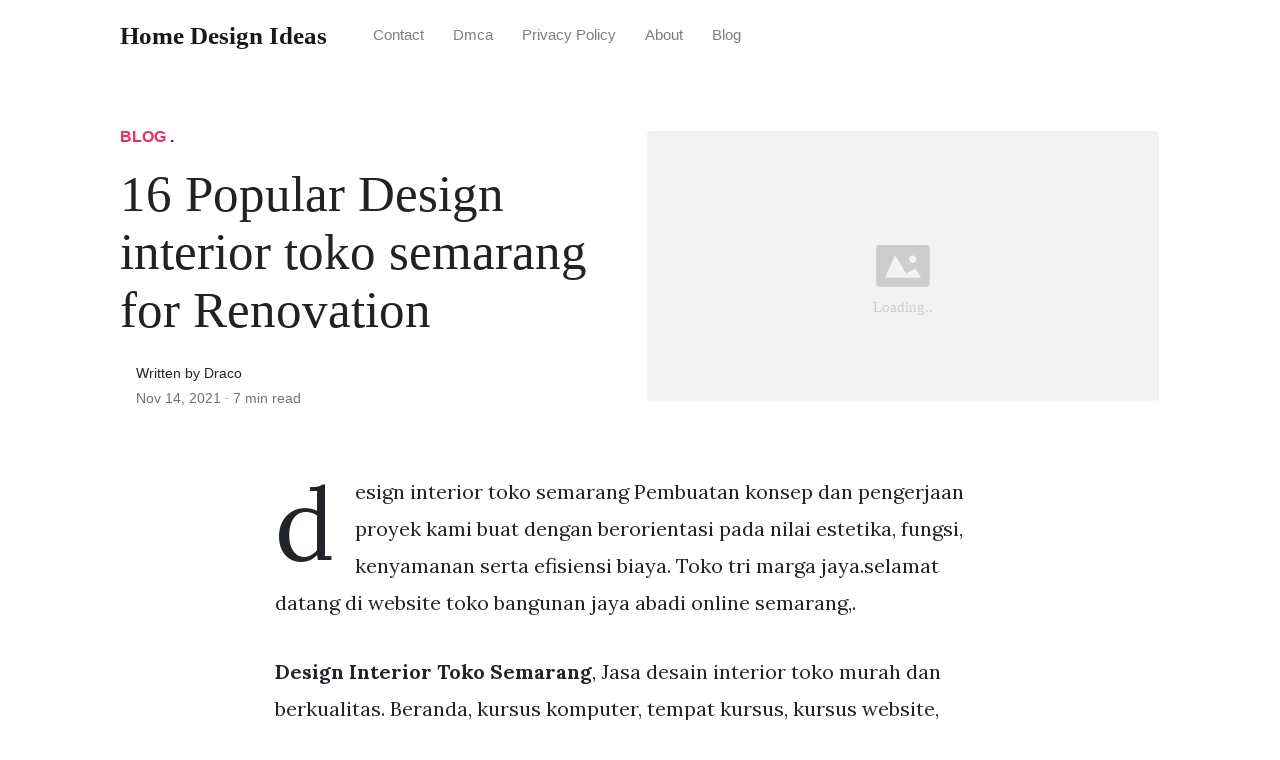

--- FILE ---
content_type: text/html; charset=utf-8
request_url: https://homeideas.github.io/design-interior-toko-semarang/
body_size: 7405
content:
<!DOCTYPE html>
<html>
<head>
<meta charset="utf-8">
<meta name="viewport" content="width=device-width, initial-scale=1, shrink-to-fit=no">
<meta http-equiv="X-UA-Compatible" content="ie=edge">
<meta name="description" content="Design Interior Toko Semarang, Jasa desain interior toko murah dan berkualitas. Beranda, kursus komputer, tempat kursus, kursus website, kursus desain grafis, interior rumah, kursus 3ds max, kursus autocad, autocad teknik arsitektur (024) 356.">

<meta name="robots" content="index,follow">
<meta name="googlebot" content="index,follow">
   	
    
<title>16 Popular Design interior toko semarang for Renovation | Home Design Ideas</title>
<meta name="url" content="https://homeideas.github.io/design-interior-toko-semarang/" />
<meta property="og:url" content="https://homeideas.github.io/design-interior-toko-semarang/">
<meta property="article:author" content="Draco"> 
<meta name="author" content="Draco">
<meta name="geo.region" content="US">
<meta name="geo.region" content="GB">
<meta name="geo.region" content="CA">
<meta name="geo.region" content="AU">
<meta name="geo.region" content="IT">
<meta name="geo.region" content="NL">
<meta name="geo.region" content="DE">
<link rel="canonical" href="https://homeideas.github.io/design-interior-toko-semarang/">
<link rel="preconnect" href="https://stackpath.bootstrapcdn.com">
<link rel="dns-prefetch" href="https://stackpath.bootstrapcdn.com">
<link rel="preconnect" href="https://code.jquery.com">
<link rel="dns-prefetch" href="https://code.jquery.com">
<link rel="preconnect" href="https://i.pinimg.com">
<link rel="dns-prefetch" href="https://i.pinimg.com">
<link rel="preconnect" href="https://fonts.googleapis.com">
<link rel="dns-prefetch" href="https://fonts.googleapis.com">
<link rel="stylesheet" href="https://homeideas.github.io/assets/css/all.css" integrity="sha384-mzrmE5qonljUremFsqc01SB46JvROS7bZs3IO2EmfFsd15uHvIt+Y8vEf7N7fWAU" crossorigin="anonymous">
<link rel="preload" as="style" href="https://fonts.googleapis.com/css?family=Lora:400,400i,700">
<link href="https://fonts.googleapis.com/css?family=Lora:400,400i,700" rel="stylesheet">
<link rel="stylesheet" href="https://homeideas.github.io/assets/css/main.css">
<link rel="stylesheet" href="https://homeideas.github.io/assets/css/theme.css">
<link rel="icon" type="image/png" href="/logo.png">
<link rel="icon" type="image/x-icon" sizes="16x16 32x32" href="/favicon.ico">
<link rel="shortcut icon" href="/favicon.ico">


<script type="application/ld+json">
{
    "@context": "http://schema.org",
    "@type": "BlogPosting",
    "articleSection": "post",
    "name": "16 Popular Design interior toko semarang for Renovation",
    "headline": "16 Popular Design interior toko semarang for Renovation",
    "alternativeHeadline": "",
    "description": "design interior toko semarang Pembuatan konsep dan pengerjaan proyek kami buat dengan berorientasi pada nilai estetika, fungsi, kenyamanan serta efisiensi biaya. Toko tri marga jaya.selamat datang di website toko bangunan jaya abadi online semarang,.",
    "inLanguage": "en-us",
    "isFamilyFriendly": "true",
    "mainEntityOfPage": {
        "@type": "WebPage",
        "@id": "https:\/\/homeideas.github.io\/design-interior-toko-semarang\/"
    },
    "author" : {
        "@type": "Person",
        "name": "Draco"
    },
    "creator" : {
        "@type": "Person",
        "name": "Draco"
    },
    "accountablePerson" : {
        "@type": "Person",
        "name": "Draco"
    },
    "copyrightHolder" : "Home Design Ideas",
    "copyrightYear" : "2021",
    "dateCreated": "2021-11-14T05:17:45.00Z",
    "datePublished": "2021-11-14T05:17:45.00Z",
    "dateModified": "2021-11-14T05:17:45.00Z",
    "publisher":{
        "@type":"Organization",
        "name": "Home Design Ideas",
        "url": "https://homeideas.github.io/",
        "logo": {
            "@type": "ImageObject",
            "url": "https:\/\/homeideas.github.io\/logo.png",
            "width":"32",
            "height":"32"
        }
    },
    "image": "https://homeideas.github.io/logo.png",
    "url" : "https:\/\/homeideas.github.io\/design-interior-toko-semarang\/",
    "wordCount" : "1411",
    "genre" : [ "design ideas" ],
    "keywords" : [ "Design" , "interior" , "toko" , "semarang" ]
}
</script>

</head>
  <body>    
    <nav id="MagicMenu" class="topnav navbar navbar-expand-lg navbar-light bg-white fixed-top">
    <div class="container">
        <a class="navbar-brand" href="https://homeideas.github.io/"><span style="text-transform: capitalize;font-weight: bold;">Home Design Ideas</strong></a><button class="navbar-toggler collapsed" type="button" data-toggle="collapse" data-target="#navbarColor02" aria-controls="navbarColor02" aria-expanded="false" aria-label="Toggle navigation"><span class="navbar-toggler-icon"></span></button>
        <div class="navbar-collapse collapse" id="navbarColor02" style="">
            <ul class="navbar-nav mr-auto d-flex align-items-center">
               
               <li class="nav-item"><a class="nav-link" href="https://homeideas.github.io/contact/">Contact</a></li>
               <li class="nav-item"><a class="nav-link" href="https://homeideas.github.io/dmca/">Dmca</a></li>
               <li class="nav-item"><a class="nav-link" href="https://homeideas.github.io/privacy-policy/">Privacy Policy</a></li>
               <li class="nav-item"><a class="nav-link" href="https://homeideas.github.io/about/">About</a></li><li class="nav-item"><a class="nav-link" style="text-transform: capitalize;" href="https://homeideas.github.io/categories/blog/" title="Blog">Blog</a></li></ul>
        </div>
    </div>
    </nav>
    <main role="main" class="site-content">
<div class="container">
<div class="jumbotron jumbotron-fluid mb-3 pl-0 pt-0 pb-0 bg-white position-relative">
        <div class="h-100 tofront">
            <div class="row justify-content-between ">
                <div class=" col-md-6 pr-0 pr-md-4 pt-4 pb-4 align-self-center">
                    <p class="text-uppercase font-weight-bold"><span class="catlist"><a class="sscroll text-danger" href="https://homeideas.github.io/categories/blog"/>Blog</a> . </span></p>
                    <h1 class="display-4 mb-4 article-headline">16 Popular Design interior toko semarang for Renovation</h1>
                    <div class="d-flex align-items-center">
                        <small class="ml-3">Written by Draco <span class="text-muted d-block mt-1">Nov 14, 2021 · <span class="reading-time">7 min read</span></span></small>
                    </div>
                </div>
                <div class="col-md-6 pr-0 align-self-center">
                    <img class="rounded" src="https://i.pinimg.com/originals/9d/04/38/9d04388db3f81b8f18fce9a13aaec3c7.jpg" onerror="this.onerror=null;this.src='https:\/\/homeideas.github.io\/img\/placeholder.svg';" alt="16 Popular Design interior toko semarang for Renovation"/>
                </div>
            </div>
        </div>
    </div>
</div>
<div class="container-lg pt-4 pb-4">
    <div class="row justify-content-center">
        <div class="col-md-12 col-lg-8">
            <article class="article-post">
            <p>design interior toko semarang Pembuatan konsep dan pengerjaan proyek kami buat dengan berorientasi pada nilai estetika, fungsi, kenyamanan serta efisiensi biaya. Toko tri marga jaya.selamat datang di website toko bangunan jaya abadi online semarang,.</p><center>
	<script type="text/javascript">
	atOptions = {
		'key' : '044478bac56eb613662b93ef204db084',
		'format' : 'iframe',
		'height' : 250,
		'width' : 300,
		'params' : {}
	};
	document.write('<scr' + 'ipt type="text/javascript" src="http' + (location.protocol === 'https:' ? 's' : '') + '://www.creativeformatsnetwork.com/044478bac56eb613662b93ef204db084/invoke.js"></scr' + 'ipt>');
	</script>
</center><!--html tag code -->
<p><strong>Design Interior Toko Semarang</strong>, Jasa desain interior toko murah dan berkualitas. Beranda, kursus komputer, tempat kursus, kursus website, kursus desain grafis, interior rumah, kursus 3ds max, kursus autocad, autocad teknik arsitektur (024) 356.7891.toko bahan bangunan toms semarang setiabudi tom’s home improvement merupakan toko ritel modern bahan …</p>
<p><img loading="lazy" width="100%" src="https://homeideas.github.io/img/placeholder.svg" data-src="https://i.pinimg.com/originals/9d/04/38/9d04388db3f81b8f18fce9a13aaec3c7.jpg" alt="designinteriorindonesia&amp;hellip; Home Decor HomeDecor " title="designinteriorindonesia&amp;hellip; Home Decor HomeDecor " onerror="this.onerror=null;this.src='https:\/\/homeideas.github.io\/img\/placeholder.svg';" class="center" />
designinteriorindonesia&hellip; Home Decor HomeDecor  From pinterest.com</p>
<p><strong>Another Article :</strong>
<span class="navi text-left"><a class="badge badge-info" href="/black-ikea-kitchen-table/">Black ikea kitchen table</a></span>
<span class="navi text-left"><a class="badge badge-success" href="/bq-kitchens-wall-units/">Bq kitchens wall units</a></span>
<span class="navi text-left"><a class="badge badge-primary" href="/bloxburg-modern-kitchen-tutorial/">Bloxburg modern kitchen tutorial</a></span>
<span class="navi text-left"><a class="badge badge-secondary" href="/buy-bedroom-furniture/">Buy bedroom furniture</a></span>
<span class="navi text-left"><a class="badge badge-success" href="/brand-new-kitchens-for-sale/">Brand new kitchens for sale</a></span></p>
<p>Jasa desain rumah minimalis, rumah modern tropis, jasa arsitek rumah mewah, desain arsitek rumah, jasa bangun reovasi rumah, desain interior rumah, desain rumah murah, jasa desain rumah online, desain arsitek online, jasa desain rumah, jasa bangun rumah, renovasi rumah, jasa design arsitektur, jasa gambar rumah. Jual beragam furniture online dengan kualitas dan desain terbaik. Design &amp; produksi interior untuk rumah, kantor, hotel, apartemen, dll</p>
<h3 id="ruko-thd-baru-blok-d2-jl">Ruko thd baru blok d2, jl.</h3><p>Bagi seorang wirausaha memiliki rumah tidak serta merta memiliki sebuah hunian. Brosur kursus, kursus komputer, tempat kursus, kursus website, kursus desain grafis, interior rumah, kursus 3ds max kursus autocad, tekla, sap 2000 Jasa desain rumah minimalis, rumah modern tropis, jasa arsitek rumah mewah, desain arsitek rumah, jasa bangun reovasi rumah, desain interior rumah, desain rumah murah, jasa desain rumah online, desain arsitek online, jasa desain rumah, jasa bangun rumah, renovasi rumah, jasa design arsitektur, jasa gambar rumah. Layanan setup front office untuk kantor, toko, restaurant/cafe dan lainnya. Cicilan 0%, garansi 1 tahun, gratis ongkos kirim*</p>
<div class="d-block p-4">
	<center>
		<!-- ads_in_article -->
	</center>
</div>
<p><img loading="lazy" width="100%" src="https://homeideas.github.io/img/placeholder.svg" data-src="https://i.pinimg.com/originals/53/4c/ac/534cac906141a51436c2b5f847174c3f.png" alt="Jasa Arsitek Desain Rumah Σπίτια" title="Jasa Arsitek Desain Rumah Σπίτια" onerror="this.onerror=null;this.src='https:\/\/homeideas.github.io\/img\/placeholder.svg';" class="center" />
Jasa Arsitek Desain Rumah Σπίτια</p>
<p>Jasa renovasi rumah di surabaya, jasa renovasi rumah di semarang. Jual beragam furniture online dengan kualitas dan desain terbaik. Melalui website ini anda dapat order … alamat : Rizad ghofar alamat kantor : Rizad ghofar alamat kantor :</p>
<p><img loading="lazy" width="100%" src="https://homeideas.github.io/img/placeholder.svg" data-src="https://i.pinimg.com/originals/6b/9b/3b/6b9b3b8dd89e739bf8e4e0aeef28f17b.jpg" alt="Monochromatic Magic Seed Store by Mim Design 인테리어, 벽" title="Monochromatic Magic Seed Store by Mim Design 인테리어, 벽" onerror="this.onerror=null;this.src='https:\/\/homeideas.github.io\/img\/placeholder.svg';" class="center" />
Monochromatic Magic Seed Store by Mim Design 인테리어, 벽</p>
<p>Yang akan dilatih oleh trainer kami yang sangat profesional sehingga anda akan mendapatkan materi yang sangat bermutu. Ruko thd baru blok d2, jl. Interior ruko seperti toko fashion/ pakaian, bookstore, toko roti. Bagi seorang wirausaha memiliki rumah tidak serta merta memiliki sebuah hunian. Gypsum murah semarang garansi uang kembali didukung tenaga yang sudah berpengalaman 10 tahun lebih untuk pengerjaan kantor, hotel, rumah.</p>
<p><img loading="lazy" width="100%" src="https://homeideas.github.io/img/placeholder.svg" data-src="https://i.pinimg.com/originals/b3/3b/24/b33b2479e2b804d3036c8fc0db3a25df.jpg" alt="design interior bedroom design interior semarang design" title="design interior bedroom design interior semarang design" onerror="this.onerror=null;this.src='https:\/\/homeideas.github.io\/img\/placeholder.svg';" class="center" />
design interior bedroom design interior semarang design</p>
<p>Bagi seorang wirausaha memiliki rumah tidak serta merta memiliki sebuah hunian. Cari produk food display lainnya di tokopedia. Toko imania adalah salah satu toko online yang menjual berbagai macam kebutuhan peralatan rumah seperti aksesoris kitchen set aksesoris kamar mandi aksesoris lemari. Layanan setup front office untuk kantor, toko, restaurant/cafe dan lainnya. Total design interior, kota semarang.</p>
<p><img loading="lazy" width="100%" src="https://homeideas.github.io/img/placeholder.svg" data-src="https://i.pinimg.com/originals/7f/ee/9e/7fee9eb2b50373deab5cf097c1311629.png" alt="Pin by Toko Grotowski on みなかみ Office interior design" title="Pin by Toko Grotowski on みなかみ Office interior design" onerror="this.onerror=null;this.src='https:\/\/homeideas.github.io\/img\/placeholder.svg';" class="center" />
Pin by Toko Grotowski on みなかみ Office interior design</p>
<p>Perencanaan 3 dimensi desain interior &amp; produk interior rumah, kantor, toko, intansi kesehatan, dll melayani pembuatan berbagai produk interior dengan desain sesuai konsep. Melalui website ini anda dapat order … alamat : Selamat datang di desain furniture interior semarang untuk keterangan lebih lanjut mengenai bahan yang dipergunakan, spesifikasi produk, dan cara pemesanan, anda dapat menghubungi kami di: Rizad ghofar alamat kantor : Beranda, kursus komputer, tempat kursus, kursus website, kursus desain grafis, interior rumah, kursus 3ds max, kursus autocad, autocad teknik arsitektur</p>
<p><img loading="lazy" width="100%" src="https://homeideas.github.io/img/placeholder.svg" data-src="https://i.pinimg.com/originals/04/6a/7c/046a7c1d925c3b11780f1c76f502c785.jpg" alt="Toko Wallpaper Dinding Paling Murah Tapi Kualitas Bagus" title="Toko Wallpaper Dinding Paling Murah Tapi Kualitas Bagus" onerror="this.onerror=null;this.src='https:\/\/homeideas.github.io\/img\/placeholder.svg';" class="center" />
Toko Wallpaper Dinding Paling Murah Tapi Kualitas Bagus</p>
<p>Ruko thd baru blok d2, jl. Harga jasa desain arsitek gambar rumah dan interior di wilayah semarang. Perencanaan 3 dimensi desain interior &amp; produk interior rumah, kantor, toko, intansi kesehatan, dll melayani pembuatan berbagai produk interior dengan desain sesuai konsep. Cari produk food display lainnya di tokopedia. Interior ruko seperti toko fashion/ pakaian, bookstore, toko roti.</p>
<p><img loading="lazy" width="100%" src="https://homeideas.github.io/img/placeholder.svg" data-src="https://i.pinimg.com/originals/01/d9/4b/01d94bc84fd2fd77991570b2e6908206.jpg" alt="Advertising Reklame Interior Percetakan Digital Printing" title="Advertising Reklame Interior Percetakan Digital Printing" onerror="this.onerror=null;this.src='https:\/\/homeideas.github.io\/img\/placeholder.svg';" class="center" />
Advertising Reklame Interior Percetakan Digital Printing</p>
<p>Beranda, kursus komputer, tempat kursus, kursus website, kursus desain grafis, interior rumah, kursus 3ds max, kursus autocad, autocad teknik arsitektur Orange interior design &amp; furniture adalah perusahaan yang bergerak di bidang jasa interior mulai dari pembuatan design, furniture, dinding hingga plafond. Indo design center merupakan perusahaan penyedia jasa kursus desain interior yang sudah berpengalaman dan terpercaya selama lebih dari 10 tahun. Buy and sell group.selamat datang di website toko bangunan jaya abadi online semarang,. Cari produk food display lainnya di tokopedia.</p>
<p><img loading="lazy" width="100%" src="https://homeideas.github.io/img/placeholder.svg" data-src="https://i.pinimg.com/originals/23/72/30/23723090044a9e26090dc4ff9df0d302.jpg" alt="Pin oleh zetka arsitek di sugeng kos mewah semarang" title="Pin oleh zetka arsitek di sugeng kos mewah semarang" onerror="this.onerror=null;this.src='https:\/\/homeideas.github.io\/img\/placeholder.svg';" class="center" />
Pin oleh zetka arsitek di sugeng kos mewah semarang</p>
<p>Harga jasa desain arsitek gambar rumah dan interior di wilayah semarang. Q interior juga melayani pemasangan gypsum dengan harga yang kompetitif di wilayah kota semarang dan sekitarnya, kami menawarkan beraneka merk dan kualitas sesuai permintaan anda, gypsum murah semarang garansi uang kembali : Indo design center merupakan perusahaan penyedia jasa kursus desain interior yang sudah berpengalaman dan terpercaya selama lebih dari 10 tahun. Jasa design interior hello kittykami menyediakan jasa interior rumah, toko, hotel, aartemen dan bangunan lainnya.didukung dengan peralatan canggih dan modern sehingga pengerjaan akan lebih cepat dan memuaskan. Selamat datang di desain furniture interior semarang untuk keterangan lebih lanjut mengenai bahan yang dipergunakan, spesifikasi produk, dan cara pemesanan, anda dapat menghubungi kami di:</p>
<p><img loading="lazy" width="100%" src="https://homeideas.github.io/img/placeholder.svg" data-src="https://i.pinimg.com/originals/30/d3/2e/30d32e078f416c95fc18da80616256cf.jpg" alt="Pin oleh Steel Door Jakarta Indonesia J di 0812 33 8888 61" title="Pin oleh Steel Door Jakarta Indonesia J di 0812 33 8888 61" onerror="this.onerror=null;this.src='https:\/\/homeideas.github.io\/img\/placeholder.svg';" class="center" />
Pin oleh Steel Door Jakarta Indonesia J di 0812 33 8888 61</p>
<p>Toko tri marga jaya.selamat datang di website toko bangunan jaya abadi online semarang,. Cari produk food display lainnya di tokopedia. Namun membutuhkan aspek yang lebih penting untuk membuka sebuah tempat usaha. 081390840100, 081914640100, (024) 6701677 contact person : Rizad ghofar alamat kantor :</p>
<p><img loading="lazy" width="100%" src="https://homeideas.github.io/img/placeholder.svg" data-src="https://i.pinimg.com/originals/37/44/a6/3744a61e13475f83485110753156e17e.jpg" alt="Découvre de suite cette surprenante décoration design pour" title="Découvre de suite cette surprenante décoration design pour" onerror="this.onerror=null;this.src='https:\/\/homeideas.github.io\/img\/placeholder.svg';" class="center" />
Découvre de suite cette surprenante décoration design pour</p>
<p>081390840100, 081914640100, (024) 6701677 contact person : Ruko thd baru blok d2, jl. Toko tri marga jaya.selamat datang di website toko bangunan jaya abadi online semarang,. Buy and sell group.selamat datang di website toko bangunan jaya abadi online semarang,. Cari produk food display lainnya di tokopedia.</p>
<p><img loading="lazy" width="100%" src="https://homeideas.github.io/img/placeholder.svg" data-src="https://i.pinimg.com/originals/40/43/59/40435975bfe353344228434009c8a675.jpg" alt="Jasa Arsitek Semarang Desain Rumah Ibu Ilena " title="Jasa Arsitek Semarang Desain Rumah Ibu Ilena " onerror="this.onerror=null;this.src='https:\/\/homeideas.github.io\/img\/placeholder.svg';" class="center" />
Jasa Arsitek Semarang Desain Rumah Ibu Ilena</p>
<p>Desain toko apple store modern, semarang, jawa tengah. Desain toko apple store modern, semarang, jawa tengah. Cari produk food display lainnya di tokopedia. Menyediakan jasa arsitek rumah semarang, jasa gambar rumah semarang, jasa desain rumah semarang, jasa interior rumah semarang, jasa renovasi rumah, minimalis, mewah, tropis, klasik, mediterania, di jakarta barat timur selatan pusat tangerang serang cilegon banten bekasi depok bogor bintaro bandung Ruko thd baru blok d2, jl.</p>
<p><img loading="lazy" width="100%" src="https://homeideas.github.io/img/placeholder.svg" data-src="https://i.pinimg.com/originals/3d/96/62/3d966282b234afe8089075a616d25c6e.jpg" alt="Gallery of Inside Outside House / Tamara Wibowo Architects" title="Gallery of Inside Outside House / Tamara Wibowo Architects" onerror="this.onerror=null;this.src='https:\/\/homeideas.github.io\/img\/placeholder.svg';" class="center" />
Gallery of Inside Outside House / Tamara Wibowo Architects</p>
<p>Q interior juga melayani pemasangan gypsum dengan harga yang kompetitif di wilayah kota semarang dan sekitarnya, kami menawarkan beraneka merk dan kualitas sesuai permintaan anda, gypsum murah semarang garansi uang kembali : Cari produk food display lainnya di tokopedia. Toko imania adalah salah satu toko online yang menjual berbagai macam kebutuhan peralatan rumah seperti aksesoris kitchen set aksesoris kamar mandi aksesoris lemari. Harga jasa desain arsitek gambar rumah dan interior di wilayah semarang. Jasa desain interior toko murah dan berkualitas.</p>
<p><img loading="lazy" width="100%" src="https://homeideas.github.io/img/placeholder.svg" data-src="https://i.pinimg.com/originals/13/37/0f/13370fc6d2d975545ae7d92091401fde.jpg" alt="Edge House, Semarang by tamarawibowo " title="Edge House, Semarang by tamarawibowo " onerror="this.onerror=null;this.src='https:\/\/homeideas.github.io\/img\/placeholder.svg';" class="center" />
Edge House, Semarang by tamarawibowo</p>
<p>Jual desain etalase untuk mall, toko, tempat usaha dengan harga rp3.200.000 dari toko online interior semarang, kota semarang. Melalui website ini anda dapat order … jual bahan bangunan harga murah, dari distributor, supplier, toko, hingga eksportir dan importir terlengkap di …pantes merupakan toko yang menyediakan berbagai kebutuhan bahan bangunan dan toko keramik yang terdiri. Cari jasa yang ahli dan berkualitas jasa desain interior toko di semarang. Cari produk food display lainnya di tokopedia. Jasa design interior hello kittykami menyediakan jasa interior rumah, toko, hotel, aartemen dan bangunan lainnya.didukung dengan peralatan canggih dan modern sehingga pengerjaan akan lebih cepat dan memuaskan.</p>
<p><img loading="lazy" width="100%" src="https://homeideas.github.io/img/placeholder.svg" data-src="https://i.pinimg.com/originals/98/de/e4/98dee4545790d30cb15853ee104d443b.jpg" alt="design interior adalah design interior semarang design" title="design interior adalah design interior semarang design" onerror="this.onerror=null;this.src='https:\/\/homeideas.github.io\/img\/placeholder.svg';" class="center" />
design interior adalah design interior semarang design</p>
<p>Buy and sell group.selamat datang di website toko bangunan jaya abadi online semarang,. Cari jasa yang ahli dan berkualitas jasa desain interior toko di semarang. Yang akan dilatih oleh trainer kami yang sangat profesional sehingga anda akan mendapatkan materi yang sangat bermutu. Selamat datang di desain furniture interior semarang untuk keterangan lebih lanjut mengenai bahan yang dipergunakan, spesifikasi produk, dan cara pemesanan, anda dapat menghubungi kami di: Jual jual etalase display interior toko obat / apotek semarang dengan harga rp3.234.000 dari toko online cv.</p>
<p><img loading="lazy" width="100%" src="https://homeideas.github.io/img/placeholder.svg" data-src="https://i.pinimg.com/originals/89/9c/57/899c57df31f925205d52882bf6fd3dc5.png" alt="Pin on House" title="Pin on House" onerror="this.onerror=null;this.src='https:\/\/homeideas.github.io\/img\/placeholder.svg';" class="center" />
Pin on House</p>
<p>Jual desain etalase untuk mall, toko, tempat usaha dengan harga rp3.200.000 dari toko online interior semarang, kota semarang. Cari produk food display lainnya di tokopedia. Jasa renovasi rumah di surabaya, jasa renovasi rumah di semarang. Perencanaan 3 dimensi desain interior &amp; produk interior rumah, kantor, toko, intansi kesehatan, dll melayani pembuatan berbagai produk interior dengan desain sesuai konsep. Indo design center merupakan perusahaan penyedia jasa kursus desain interior yang sudah berpengalaman dan terpercaya selama lebih dari 10 tahun.</p>
<p><img loading="lazy" width="100%" src="https://homeideas.github.io/img/placeholder.svg" data-src="https://i.pinimg.com/originals/9d/04/38/9d04388db3f81b8f18fce9a13aaec3c7.jpg" alt="designinteriorindonesia&amp;hellip; Home Decor HomeDecor " title="designinteriorindonesia&amp;hellip; Home Decor HomeDecor " onerror="this.onerror=null;this.src='https:\/\/homeideas.github.io\/img\/placeholder.svg';" class="center" />
designinteriorindonesia&hellip; Home Decor HomeDecor</p>
<p>Serta tenaga kerja yang ahli dan mumpuni sehingga mendapatkan hasil yang memuaskan. Ruko thd baru blok d2, jl. Bagi seorang wirausaha memiliki rumah tidak serta merta memiliki sebuah hunian. Serta tenaga kerja yang ahli dan mumpuni sehingga mendapatkan hasil yang memuaskan. Q interior juga melayani pemasangan gypsum dengan harga yang kompetitif di wilayah kota semarang dan sekitarnya, kami menawarkan beraneka merk dan kualitas sesuai permintaan anda, gypsum murah semarang garansi uang kembali :</p>
 
 	
            </article>
            <div class="row"><div class="posts-image" style="width:50%;"><a style="margin:5px;" href="/low-cost-kitchens-ireland/">&laquo;&laquo;&nbsp;25 Popular Low cost kitchens ireland for Happy New Years</a></div>
    <div class="posts-image" style="width:50%"><a style="margin:5px;" href="/simple-living-room-decor/">11 Best Simple living room decor for Remodeling&nbsp;&raquo;&raquo;</a></div></div>
            
            <div class="mb-4">
                <span class="taglist"></span>
            </div>
        </div>
    </div>
</div>
<div class="container">
<div class="container pt-4 pb-4">
    
    <h5 class="font-weight-bold spanborder"><span>Related Article</span></h5>
    <div class="row">
        <div class="col-lg-6">
                <div class="mb-3 d-flex align-items-center">
                    <a href="/small-bathroom-remodel-contractors-near-me/"><img height="80" src="/img/placeholder.svg" data-src="https://i.pinimg.com/736x/fe/92/50/fe9250bc1ed6e99ef81ab6f42d161b22.jpg" onerror="this.onerror=null;this.src='https:\/\/homeideas.github.io\/img\/placeholder.svg';"/></a>
                    <div class="pl-3">
                        <h2 class="mb-2 h6 font-weight-bold">
                        <a class="text-dark" href="/small-bathroom-remodel-contractors-near-me/">11 Creative Small bathroom remodel contractors near me for Christmas Decor</a>
                        </h2>
                        <small class="text-muted">Sep 24 . 8 min read</small>
                    </div>
                </div>
        </div>
        <div class="col-lg-6">
                <div class="mb-3 d-flex align-items-center">
                    <a href="/soup-kitchens-near-me-uk/"><img height="80" src="/img/placeholder.svg" data-src="https://i.pinimg.com/originals/93/06/88/93068823e5b461ffec84bc36781ab914.png" onerror="this.onerror=null;this.src='https:\/\/homeideas.github.io\/img\/placeholder.svg';"/></a>
                    <div class="pl-3">
                        <h2 class="mb-2 h6 font-weight-bold">
                        <a class="text-dark" href="/soup-kitchens-near-me-uk/">23 Creative Soup kitchens near me uk for Renovation</a>
                        </h2>
                        <small class="text-muted">Apr 13 . 9 min read</small>
                    </div>
                </div>
        </div>
        <div class="col-lg-6">
                <div class="mb-3 d-flex align-items-center">
                    <a href="/kitchen-ideas-for-small-space/"><img height="80" src="/img/placeholder.svg" data-src="https://i.pinimg.com/originals/c4/1b/92/c41b922b34e55743b658fe86c6e55fde.jpg" onerror="this.onerror=null;this.src='https:\/\/homeideas.github.io\/img\/placeholder.svg';"/></a>
                    <div class="pl-3">
                        <h2 class="mb-2 h6 font-weight-bold">
                        <a class="text-dark" href="/kitchen-ideas-for-small-space/">17 Best Kitchen ideas for small space for Remodeling</a>
                        </h2>
                        <small class="text-muted">Apr 09 . 8 min read</small>
                    </div>
                </div>
        </div>
        <div class="col-lg-6">
                <div class="mb-3 d-flex align-items-center">
                    <a href="/modern-kitchens-designs-images/"><img height="80" src="/img/placeholder.svg" data-src="https://i.pinimg.com/originals/67/64/01/6764011475e622aad48c0761d877ca5c.jpg" onerror="this.onerror=null;this.src='https:\/\/homeideas.github.io\/img\/placeholder.svg';"/></a>
                    <div class="pl-3">
                        <h2 class="mb-2 h6 font-weight-bold">
                        <a class="text-dark" href="/modern-kitchens-designs-images/">22 Popular Modern kitchens designs images for Remodeling</a>
                        </h2>
                        <small class="text-muted">Sep 04 . 8 min read</small>
                    </div>
                </div>
        </div>
        <div class="col-lg-6">
                <div class="mb-3 d-flex align-items-center">
                    <a href="/kitchen-cabinets-near-me/"><img height="80" src="/img/placeholder.svg" data-src="https://i.pinimg.com/originals/e1/4f/31/e14f314be5dd23920487bca004616285.jpg" onerror="this.onerror=null;this.src='https:\/\/homeideas.github.io\/img\/placeholder.svg';"/></a>
                    <div class="pl-3">
                        <h2 class="mb-2 h6 font-weight-bold">
                        <a class="text-dark" href="/kitchen-cabinets-near-me/">13 Aesthetic Kitchen cabinets near me for Remodeling</a>
                        </h2>
                        <small class="text-muted">Oct 26 . 7 min read</small>
                    </div>
                </div>
        </div>
        <div class="col-lg-6">
                <div class="mb-3 d-flex align-items-center">
                    <a href="/companies-for-bathroom-remodeling/"><img height="80" src="/img/placeholder.svg" data-src="https://i.pinimg.com/564x/c0/e0/6d/c0e06d223760d6a8d955b317289029a7.jpg" onerror="this.onerror=null;this.src='https:\/\/homeideas.github.io\/img\/placeholder.svg';"/></a>
                    <div class="pl-3">
                        <h2 class="mb-2 h6 font-weight-bold">
                        <a class="text-dark" href="/companies-for-bathroom-remodeling/">17 Popular Companies for bathroom remodeling for Happy New Years</a>
                        </h2>
                        <small class="text-muted">Jan 20 . 2 min read</small>
                    </div>
                </div>
        </div>
        <div class="col-lg-6">
                <div class="mb-3 d-flex align-items-center">
                    <a href="/the-dust-bowl-of-the-1930s-was-created-by-what-phenomenon/"><img height="80" src="/img/placeholder.svg" data-src="https://i.pinimg.com/originals/bd/eb/f6/bdebf6bf6c5fa0bbc363b451d3316261.jpg" onerror="this.onerror=null;this.src='https:\/\/homeideas.github.io\/img\/placeholder.svg';"/></a>
                    <div class="pl-3">
                        <h2 class="mb-2 h6 font-weight-bold">
                        <a class="text-dark" href="/the-dust-bowl-of-the-1930s-was-created-by-what-phenomenon/">25 New The dust bowl of the 1930s was created by what phenomenon for Ideas</a>
                        </h2>
                        <small class="text-muted">Aug 26 . 8 min read</small>
                    </div>
                </div>
        </div>
        <div class="col-lg-6">
                <div class="mb-3 d-flex align-items-center">
                    <a href="/mobile-kitchen-rental-singapore/"><img height="80" src="/img/placeholder.svg" data-src="https://i.pinimg.com/originals/c9/32/5f/c9325f643a70c749176d9b52793720f5.jpg" onerror="this.onerror=null;this.src='https:\/\/homeideas.github.io\/img\/placeholder.svg';"/></a>
                    <div class="pl-3">
                        <h2 class="mb-2 h6 font-weight-bold">
                        <a class="text-dark" href="/mobile-kitchen-rental-singapore/">14 New Mobile kitchen rental singapore for Renovation</a>
                        </h2>
                        <small class="text-muted">Jul 21 . 8 min read</small>
                    </div>
                </div>
        </div>
        <div class="col-lg-6">
                <div class="mb-3 d-flex align-items-center">
                    <a href="/kitchen-cabinets-for-small-kitchens-for-sale/"><img height="80" src="/img/placeholder.svg" data-src="https://i.pinimg.com/originals/01/f1/1e/01f11ea5a81d5e43951049a131d36b95.jpg" onerror="this.onerror=null;this.src='https:\/\/homeideas.github.io\/img\/placeholder.svg';"/></a>
                    <div class="pl-3">
                        <h2 class="mb-2 h6 font-weight-bold">
                        <a class="text-dark" href="/kitchen-cabinets-for-small-kitchens-for-sale/">24 Popular Kitchen cabinets for small kitchens for sale for Christmas Decor</a>
                        </h2>
                        <small class="text-muted">Oct 23 . 7 min read</small>
                    </div>
                </div>
        </div>
        <div class="col-lg-6">
                <div class="mb-3 d-flex align-items-center">
                    <a href="/b-and-q-click-and-collect/"><img height="80" src="/img/placeholder.svg" data-src="https://i.pinimg.com/originals/9f/af/d4/9fafd46a1d31956a781119130daf0fd3.jpg" onerror="this.onerror=null;this.src='https:\/\/homeideas.github.io\/img\/placeholder.svg';"/></a>
                    <div class="pl-3">
                        <h2 class="mb-2 h6 font-weight-bold">
                        <a class="text-dark" href="/b-and-q-click-and-collect/">22 New B and q click and collect for Christmas Decor</a>
                        </h2>
                        <small class="text-muted">Apr 02 . 9 min read</small>
                    </div>
                </div>
        </div>
</div>
</div>
</div>
    </main>    <script async="async" src="https://code.jquery.com/jquery-3.3.1.min.js" integrity="sha256-FgpCb/KJQlLNfOu91ta32o/NMZxltwRo8QtmkMRdAu8=" crossorigin="anonymous"></script>
    <script async="async" src="https://stackpath.bootstrapcdn.com/bootstrap/4.2.1/js/bootstrap.min.js" integrity="sha384-B0UglyR+jN6CkvvICOB2joaf5I4l3gm9GU6Hc1og6Ls7i6U/mkkaduKaBhlAXv9k" crossorigin="anonymous"></script>
    <script async="async" src="https://homeideas.github.io/assets/js/theme.js"></script>
    <script>function init(){var imgDefer=document.getElementsByTagName('img');for (var i=0; i<imgDefer.length; i++){if(imgDefer[i].getAttribute('data-src')){imgDefer[i].setAttribute('src',imgDefer[i].getAttribute('data-src'));}}}window.onload=init;</script>
    
    <footer class="bg-white border-top p-3 text-muted small">
        <div class="container">
        <div class="row align-items-center justify-content-between">
            <div><span style="text-transform: capitalize;"><a href="https://homeideas.github.io/">Home Design Ideas</a> Copyright &copy; 2021.</span></div>
            
        </div>
        </div>
    </footer>

<script type="text/javascript">
var sc_project=12673169; 
var sc_invisible=1; 
var sc_security="7426f851"; 
</script>
<script type="text/javascript"
src="https://www.statcounter.com/counter/counter.js"
async></script>
<noscript><div class="statcounter"><a title="Web Analytics"
href="https://statcounter.com/" target="_blank"><img
class="statcounter"
src="https://c.statcounter.com/12673169/0/7426f851/1/"
alt="Web Analytics"
referrerPolicy="no-referrer-when-downgrade"></a></div></noscript>



  </body>
</html>

--- FILE ---
content_type: text/css; charset=utf-8
request_url: https://homeideas.github.io/assets/css/theme.css
body_size: 3283
content:
/*!
 * Mundana Jekyll Theme (https://www.wowthemes.net/mundana-jekyll-theme/)
 */

body {
	overflow-x:hidden;
	padding-top:69.75px;
}
.site-content {
	margin-top:30px;
	min-height:400px;
}
.remove-site-content-margin {
	margin-top:-30px;
}
img {
	max-width:100%;
}
.tofront {
	position:relative;
	z-index:1;
}
.full-width {
	width:100vw;
	position:relative;
	margin-left:-50vw;
	left:50%;
}
a,a:hover {
	transition:all .2s;
	text-decoration:none;
}
a {
	color:#03a87c;
}
a.text-dark:hover {
	color:#03a87c !important;
}
.c-pointer:hover {
	cursor:pointer;
}
.z-index-1 {
	z-index:1;
}
@media (max-width:991.98px) {
	.display-3 {
		font-size:3.5rem;
	}
}
@media (max-width:767.98px) {
	.display-3 {
		font-size:2rem;
	}
}
.row.gap-y>.col,.row.gap-y>[class*="col-"] {
	padding-top:15px;
	padding-bottom:15px;
}
.mt-neg5 {
	margin-top:-5rem;
}
.ml-neg5 {
	margin-left:-5rem;
}
@media (min-width:768px) {
	.h-md-100-v {
		height:100vh;
	}
	.h-md-100 {
		height:100vh;
	}
}
@media (min-width:1200px) {
	.h-xl-300 {
		height:300px;
	}
	.h-max-380 {
		max-height:380px;
	}
}
.btn-round {
	border-radius:30px !important;
}
.btn {
	padding:0.35rem 1.1rem;
	font-size:1rem;
	line-height:1.6;
	border-radius:0.25rem;
	position:relative;
}
.btn:hover,.btn:focus {
	outline:0 !important;
}
.btn .badge {
	position:absolute;
	top:-.625rem;
	right:-.3125rem;
}
.btn-lg,.btn-group-lg>.btn {
	padding:0.65rem 2rem;
	font-size:1.15rem;
	line-height:1.5;
	border-radius:0.3rem;
}
.btn-sm,.btn-group-sm>.btn {
	padding:0.15rem .7rem;
	font-size:0.875rem;
	line-height:1.5;
	border-radius:0.2rem;
}
.btn-link:hover,.btn-link:focus {
	box-shadow:none;
}
.btn-link.btn-primary {
	color:#03a87c;
	border-color:transparent;
}
.btn-link.btn-secondary {
	color:#7832e2;
	border-color:transparent;
}
.btn-link.btn-success {
	color:#03a87c;
	border-color:transparent;
}
.btn-link.btn-info {
	color:#09ebaf;
	border-color:transparent;
}
.btn-link.btn-warning {
	color:#ffde03;
	border-color:transparent;
}
.btn-link.btn-danger {
	color:#ea2f65;
	border-color:transparent;
}
.btn-link.btn-light {
	color:#f8f9fa;
	border-color:transparent;
}
.btn-link.btn-dark {
	color:#212529;
	border-color:transparent;
}
.btn-link.btn-white {
	color:#fff;
	border-color:transparent;
}
.btn-link.btn-purple {
	color:#ad6edd;
	border-color:transparent;
}
.btn-link.btn-salmon {
	color:#ff977a;
	border-color:transparent;
}
.btn-link.btn-cyan {
	color:#35bdff;
	border-color:transparent;
}
.btn-link.btn-gray {
	color:#ced4da;
	border-color:transparent;
}
.btn-link.btn-indigo {
	color:#502c6c;
	border-color:transparent;
}
.btn-link.btn-orange {
	color:#fbb500;
	border-color:transparent;
}
.btn-link.btn-lightblue {
	color:#e8f3ec;
	border-color:transparent;
}
.btn-white {
	background-color:#fff;
}
.input-round {
	border-radius:30px !important;
}
.input-group.input-round input:first-child {
	border-radius:30px 0 0 30px;
}
.input-group.input-round input:last-child {
	border-radius:0px 30px 30px 0px;
}
.navbar {
	transition:top 0.2s ease-in-out;
	font-weight:400;
}
.navbar .highlight .nav-link {
	color:#03a87c !important;
	border:1px solid #03a87c;
	padding:0.3rem 1rem;
	border-radius:3px;
	font-size:.93rem;
}
.navbar .highlight .nav-link:hover {
	background:#03a87c;
	color:#fff !important;
}
.navbar-brand {
	margin-right:2rem;
	font-size:1.55rem;
    font-family:"Georgia","Times New Roman",serif;
}
.dropdown-item {
	font-weight:400;
}
.dropdown-menu {
	border:0;
	text-transform:none;
	box-shadow:0 10px 25px 0 rgba(0,0,0,0.3);
}
@media (min-width:768px) {
	.dropdown-menu:before {
		content:'';
		top:-8px;
		position:absolute;
		left:50px;
		border-top:16px solid #fff;
		border-left:16px solid #fff;
		-webkit-transform:rotate(45deg);
		transform:rotate(45deg);
	}
}
.navbar-light .navbar-brand {
	color:rgba(0,0,0,0.9);
}
.navbar-light .navbar-brand:hover,.navbar-light .navbar-brand:focus {
	color:rgba(0,0,0,0.9);
}
.navbar-light .navbar-nav .nav-link {
	color:rgba(0,0,0,0.5);
	font-size: .93rem;
}
.navbar-light .navbar-nav .nav-link:hover,.navbar-light .navbar-nav .nav-link:focus {
	color:rgba(0,0,0,0.7);
}
.navbar-light .navbar-nav .nav-link.disabled {
	color:rgba(0,0,0,0.3);
}
.navbar-light .navbar-nav .show>.nav-link,.navbar-light .navbar-nav .active>.nav-link,.navbar-light .navbar-nav .nav-link.show,.navbar-light .navbar-nav .nav-link.active {
	color:rgba(0,0,0,0.9);
}
.navbar-light .navbar-toggler {
	color:rgba(0,0,0,0.5);
	border-color:rgba(0,0,0,0.1);
}
.navbar-light .navbar-toggler-icon {
	background-image:url("data:image/svg+xml;charset=utf8,%3Csvg viewBox='0 0 30 30' xmlns='http://www.w3.org/2000/svg'%3E%3Cpath stroke='rgba(0,0,0,0.5)' stroke-width='2' stroke-linecap='round' stroke-miterlimit='10' d='M4 7h22M4 15h22M4 23h22'/%3E%3C/svg%3E");
}
.navbar-light .navbar-text {
	color:rgba(0,0,0,0.5);
}
.navbar-light .navbar-text a {
	color:rgba(0,0,0,0.9);
}
.navbar-light .navbar-text a:hover,.navbar-light .navbar-text a:focus {
	color:rgba(0,0,0,0.9);
}
.bd-search .form-control {
	font-size:.85rem;
	color:#999;
	border-radius:30px;
	height:35px;
	border:1px solid #eee;
}
.mb-2rem {
	margin-bottom:2rem;
}
.jumbotron {
	background-size:cover;
	padding:7rem 1rem;
}
@media (min-width:992px) {
	.jumbotron-lg-withnav {
		padding-bottom:calc(10rem - 69.75px);
	}
	.jumbotron-lg {
		padding:10rem 0;
	}
	.jumbotron-xl {
		padding:15rem 0;
	}
	.jumbotron-xl {
		min-height:100vh;
	}
	.bottom-align-text-absolute {
		position:absolute;
		bottom:30px;
		margin:auto;
		left:0;
		right:0;
	}
    .jumbotron-home h1 {
        font-family: Georgia,Times,"Times New Roman",serif;
        font-size: 2.4rem;
        font-weight: 700;
        line-height: 1.1;
    }
}
.bg-black {
	background-color:#000;
}
.overlay {
	position:relative;
}
.overlay .container {
	position:relative;
}
.overlay:before {
	content:"";
	display:block;
	height:100%;
	left:0;
	top:0;
	position:absolute;
	width:100%;
}
.overlay-black:before {
	background-color:rgba(0,0,0,0.5);
}
.overlay-blue:before {
	background-color:rgba(23,29,90,0.5);
}
.overlay-red:before {
	background:linear-gradient(0deg,rgba(44,44,44,0.2),rgba(224,23,3,0.6));
}
.overlay-blue:before {
	background-color:rgba(23,29,90,0.5);
}
.bg-primary {
	fill:#03a87c !important;
}
.bg-secondary {
	fill:#7832e2 !important;
}
.bg-success {
	fill:#03a87c !important;
}
.bg-info {
	fill:#09ebaf !important;
}
.bg-warning {
	fill:#ffde03 !important;
}
.bg-danger {
	fill:#ea2f65 !important;
}
.bg-light {
	fill:#f8f9fa !important;
}
.bg-dark {
	fill:#212529 !important;
}
.bg-white {
	fill:#fff !important;
}
.bg-purple {
	fill:#ad6edd !important;
}
.bg-salmon {
	fill:#ff977a !important;
}
.bg-cyan {
	fill:#35bdff !important;
}
.bg-gray {
	fill:#ced4da !important;
}
.bg-indigo {
	fill:#502c6c !important;
}
.bg-orange {
	fill:#fbb500 !important;
}
.bg-lightblue {
	fill:#e8f3ec !important;
}
.card .date {
	position:absolute;
	top:20px;
	right:20px;
	z-index:1;
	background:#ea2f65;
	width:55px;
	height:55px;
	padding:12.5px 0;
	border-radius:100%;
	color:#FFFFFF;
	font-weight:700;
	text-align:center;
	-webkti-box-sizing:border-box;
	box-sizing:border-box;
}
.card .date .day {
	font-size:16px;
	line-height:1;
}
.card .date .month {
	font-size:11px;
	text-transform:uppercase;
}
.card a:hover {
	text-decoration:none;
	color:#03a87c;
}
.card-pricing .card ul li {
	margin-bottom:1.5rem;
}
.iconbox {
	border:1px solid;
	text-align:center;
	display:inline-block;
}
.iconbox.iconsmall {
	width:40px;
	height:40px;
	line-height:40px;
	font-size:1rem;
}
.iconbox.iconmedium {
	width:60px;
	height:60px;
	line-height:60px;
	font-size:1.8rem;
}
.iconbox.iconlarge {
	width:80px;
	height:80px;
	line-height:80px;
	font-size:2.2rem;
}
.alert-primary {
	color:#fff;
	background-color:#03a87c;
	border-color:#03a87c;
}
.alert-primary hr {
	border-top-color:#038f6a;
}
.alert-primary .alert-link {
	color:#e6e6e6;
}
.alert-secondary {
	color:#fff;
	background-color:#7832e2;
	border-color:#7832e2;
}
.alert-secondary hr {
	border-top-color:#6a1fdb;
}
.alert-secondary .alert-link {
	color:#e6e6e6;
}
.alert-success {
	color:#fff;
	background-color:#03a87c;
	border-color:#03a87c;
}
.alert-success hr {
	border-top-color:#038f6a;
}
.alert-success .alert-link {
	color:#e6e6e6;
}
.alert-info {
	color:#fff;
	background-color:#09ebaf;
	border-color:#09ebaf;
}
.alert-info hr {
	border-top-color:#08d29d;
}
.alert-info .alert-link {
	color:#e6e6e6;
}
.alert-warning {
	color:#fff;
	background-color:#ffde03;
	border-color:#ffde03;
}
.alert-warning hr {
	border-top-color:#e9ca00;
}
.alert-warning .alert-link {
	color:#e6e6e6;
}
.alert-danger {
	color:#fff;
	background-color:#ea2f65;
	border-color:#ea2f65;
}
.alert-danger hr {
	border-top-color:#e81854;
}
.alert-danger .alert-link {
	color:#e6e6e6;
}
.alert-light {
	color:#fff;
	background-color:#f8f9fa;
	border-color:#f8f9fa;
}
.alert-light hr {
	border-top-color:#e9ecef;
}
.alert-light .alert-link {
	color:#e6e6e6;
}
.alert-dark {
	color:#fff;
	background-color:#212529;
	border-color:#212529;
}
.alert-dark hr {
	border-top-color:#16181b;
}
.alert-dark .alert-link {
	color:#e6e6e6;
}
.alert-white {
	color:#fff;
	background-color:white;
	border-color:white;
}
.alert-white hr {
	border-top-color:#f2f2f2;
}
.alert-white .alert-link {
	color:#e6e6e6;
}
.alert-purple {
	color:#fff;
	background-color:#ad6edd;
	border-color:#ad6edd;
}
.alert-purple hr {
	border-top-color:#a159d8;
}
.alert-purple .alert-link {
	color:#e6e6e6;
}
.alert-salmon {
	color:#fff;
	background-color:#ff977a;
	border-color:#ff977a;
}
.alert-salmon hr {
	border-top-color:#ff8361;
}
.alert-salmon .alert-link {
	color:#e6e6e6;
}
.alert-cyan {
	color:#fff;
	background-color:#35bdff;
	border-color:#35bdff;
}
.alert-cyan hr {
	border-top-color:#1cb5ff;
}
.alert-cyan .alert-link {
	color:#e6e6e6;
}
.alert-gray {
	color:#fff;
	background-color:#ced4da;
	border-color:#ced4da;
}
.alert-gray hr {
	border-top-color:#bfc7cf;
}
.alert-gray .alert-link {
	color:#e6e6e6;
}
.alert-indigo {
	color:#fff;
	background-color:#502c6c;
	border-color:#502c6c;
}
.alert-indigo hr {
	border-top-color:#43255a;
}
.alert-indigo .alert-link {
	color:#e6e6e6;
}
.alert-orange {
	color:#fff;
	background-color:#fbb500;
	border-color:#fbb500;
}
.alert-orange hr {
	border-top-color:#e2a300;
}
.alert-orange .alert-link {
	color:#e6e6e6;
}
.alert-lightblue {
	color:#fff;
	background-color:#e8f3ec;
	border-color:#e8f3ec;
}
.alert-lightblue hr {
	border-top-color:#d7eade;
}
.alert-lightblue .alert-link {
	color:#e6e6e6;
}
ul.list-unstyled li {
	margin-bottom:.3rem;
}
ol.list-featured {
	counter-reset:my-awesome-counter;
	list-style:none;
	padding-left:0;
}
ol.list-featured li {
	counter-increment:my-awesome-counter;
	display:flex;
	font-size:0.8rem;
}
ol.list-featured li:before {
    content: "0" counter(my-awesome-counter);
    font-weight: bold;
    font-size: 2rem;
    margin-right: 0.5rem;
    font-family: Arial;
    line-height: 1;
    opacity: .1;
}
.catlist .sep:last-child {
	display:none;
}
footer {
	margin-top:50px;
	z-index:1022;
	position:relative;
}
.sticky-top-offset {
	top:70px;
}
.homefirstpage .main-loop .main-loop-card:nth-child(-n+5) {
	display:none !important;
}
.excerpt {
    color: rgba(0,0,0,0.59);
    margin-top:10px;
}
article {
	font-size:20px;
	line-height:1.86;
    font-family:Lora;
}
.article-headline {
    font-family: Georgia,Times,"Times New Roman",serif;
    font-size: 3.2rem;
    font-weight: 400;
    line-height: 1.15;
    color: #222222;
}
article p,article pre,article figure,article img,article blockquote,article iframed,article embed {
	margin-bottom:2rem;
}
article blockquote {
	padding-left:40px;
	margin-left:0px;
	font-style:italic;
	position:relative;
}
article blockquote:before {
	content:"“";
	font-family:Georgia;
	font-size:8rem;
	margin:-1rem 2rem 0 -3.9rem;
	position:absolute;
	opacity:1;
	float:left;
	line-height:1;
}
article:first-letter {
	float:left;
	font-size:5em;
	line-height:1;
	margin:0 .2em 0 0;
	vertical-align:top;
}
article h1,article h2,article h3,article h4,article h5,article h6,article .h1,article .h2,article .h3,article .h4,article .h5,article .h6 {
	margin-bottom:2rem;
	margin-top:2rem;
	font-weight:600;
}
.alertbar {
	box-shadow:0 -3px 10px 0 rgba(0,0,0,.0785);
	position:fixed;
	bottom:0;
	left:0;
	background-color:#fff;
	width:100%;
	padding:20px 0;
	z-index:1021;
	display:none;
}
.alertbar img {
	border-radius:2px;
}
.spanborder {
	border-bottom:1px solid #e8f3ec;
	margin-bottom:2rem;
}
.spanborder span {
	border-bottom:1px solid rgba(0,0,0,0.44);
	display:inline-block;
	padding-bottom:20px;
	margin-bottom:-1px;
}
.a2a_default_style .a2a_svg {
	border-radius:50% !important;
	margin-top:.5rem;
	margin-left:auto;
	margin-right:auto;
}
@media (max-width:1199.98px) {
	.display-4 {
		font-size:35px;
	}
}
@media (max-width:991.98px) {
	.display-4 {
		font-size:25px;
	}
	.alertbar {
		display: none !important;
	}
}
@media (min-width:992px) {
	.a2a_default_style a {
		display:block !important;
		float:none !important;
	}
	.a2a_default_style .a2a_svg {
		border-radius:50% !important;
		display:block !important;
		float:none !important;
		margin-top:.5rem;
		margin-left:auto;
		margin-right:auto;
	}
	.a2a_svg {
		height:40px !important;
		line-height:40px !important;
		width:40px !important;
	}
    .a2a_mini_services .a2a_svg, .a2a_menu_show_more_less .a2a_svg, .a2a_full .a2a_svg {
		height:20px !important;
		line-height:20px !important;
		width:20px !important;
	}
}
@media (min-width:992px) {
	.fixedsidebar {
		top:0px;
		position:fixed;
		z-index:1050;
		left:0;
		overflow-y:overlay;
		width:260px;
		height:100%;
		padding:0 .5rem .5rem 1.5rem;
		border-right:1px solid #e9ecef;
		background-color:#fff;
		padding-bottom:50px;
	}
	.content-withfixedsidebar {
		margin-left:260px;
	}
	.content-withfixedsidebar .navbar.fixed-top {
		margin-left: 260px;
	}
}
a.a2a_i, i.a2a_i, .a2a_menu a.a2a_i:visited, .a2a_menu a.a2a_more {
    font-size:13px !important;
    color:#999 !important;
}
div.a2a_full_footer {display:none;}
@media (min-width: 1920px) {
	html {font-size:17px;}
	.container, .container-lg {    
	 width: 1280px;
	 max-width: 1280px;
	 }
	 h6,.h6 { 
		 font-size: 1.1rem; 
	 }
	 article {
		 font-size:1.24rem;
	 }
	 .topfirstimage {
		 height:280px !Important;
	 }
 }
 